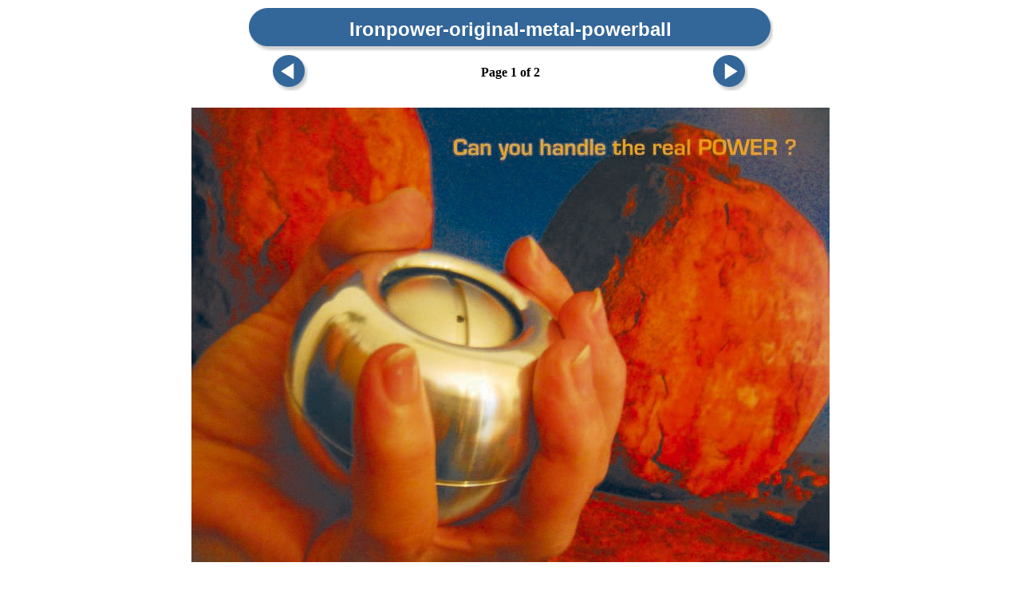

--- FILE ---
content_type: text/html
request_url: https://powerballshop.eu/Ironpower_original_metal_powerball_detail.htm
body_size: 464
content:
<html>


<head><title>powerball shop.eu</title>

<style type="text/css">TD.title {
	background-image : url("pc1.gif");
	color : White;
	text-align : center;
	vertical-align : middle;
	font-family : Arial, Helvetica, sans-serif;
	font-size : 24px;
	font-weight : bold;
}
</style>
</head>



<body>




<center>
<table>
<tr>
	<td class="title" width="655" height="54">
Ironpower-original-metal-powerball</td>
</tr>
</table>

<table><tr>
<td ><a href="ironpowermarket_detail.htm" alt="ironpowermarket"><img src=pcleft.gif border=0 alt=Previous></a></td>
<td width=500><div align="center"><b>Page 1 of 2</b></div></td>
<td><a href="Ironpower_solo_detail.htm" alt="Ironpower_solo"><img src=pcright.gif border=0 alt=Next></a></td>
</tr></table>

<center><br><img src=Ironpower-metal-powerball-8.jpg width=800 height=570>
<p><p><br><p><a href="index.htm" alt="Album Page #">Back to album</a></center>



<br><center><font size=1>powerball the original nanosecond and with nsd powerball logo  ironpower the original</font></center></body >


</html>



